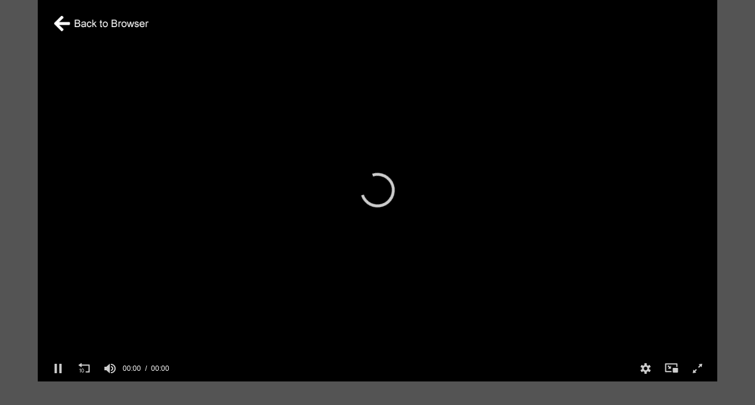

--- FILE ---
content_type: text/html; charset=UTF-8
request_url: https://cache-plus.fuel.tv/watch/a685135bfba44b0632d83e4e6a309ccd5b5297126f7bf008/trailer
body_size: 2398
content:
<!DOCTYPE html>
<html>
	<head>
    	<title></title>
    	<meta charset="utf-8">
    	<meta name="viewport" content="width=device-width,initial-scale=1,maximum-scale=1,user-scalable=no">

		<style type="text/css">
	        	        
	        body {
	        	background: #545454;
	        	color: #FFF;
	        	font: 1rem/1.5 Arial, sans-serif;
	        	width: 100%;
	        	margin: 0 auto;
	        	padding: 0;
	        	overflow: visible;
	        }
	        #title, #description {
	        	display: none;
	        	font-weight: normal;
	        	-webkit-font-smoothing: antialiased
	        }
	        #title {
	        	font-size: 24px;
	        	margin: 40px auto 10px
	        }
	        #description {
	        	color: #aab4c8;
	        	font-size: 14px;
	        	margin: 15px auto
	        }
	        @media screen and (min-width: 769px){
	        	body {
	        		width: 90%;
	        	}
	        }
	        
	    </style>
		
	</head>

	<body style="">
    	<div id="root"></div>
    	
		<div id="trailer-upsell-content" style="display: none;">
						
			<div class="dialog_header" style="width: 100%;">
				<div class="dialog_title">The full length movie is available to Members only</div>
				<div class="dialog_close"><a href="javascript:trailerUpSellClose();">X</a></div>
			</div>
			
			<div style="background-color: #000; height: 388px;">
			
				<div style="float: left; ">
					<div class="upsell-grid" style="width: 270px; height: 350px; background-color: #000;">
						<img style="width: 210px; margin-top: 25px; margin-left: 25px;" src="https://djpgv2zoqkj4q.cloudfront.net/media/img/T677-FUTHL-1009-00_200_box.jpg">
					</div>
				</div>
				<div style="float: left; background-color: #000; width: 420px; height: 350px;">
					
					<h3 class="twentysix" style="margin-top: 25px; color: orange; text-align: center; font-size: 24px; ">Sign up now for unlimited access!</h3>
					
					<div style="width: 400px; margin-top: 20px; padding: 10px; background-color: #ededed;">
						<h3 style="font-size: 18px; color: #666; text-align: center;" class="twentysix">Features and Benefits</h3>
						<ul style="text-align: left; color: #666; padding: 0 0 0 20px; margin: 6px 0 0 0; font-size: 14px; line-height: 18px">
							<li>Unlimited Watch Now streaming access to over 1000 extreme sports movies, TV shows and more</li>
							<li>Watch Now on your favorite devices like Roku, iPhone, iPad, Android and more</li>
							
							<li>FREE 7 day trial membership, then low monthly price of $4.99</li>
						</ul>
						
						<div class="dialog_login_button" style="margin: 20px 0 10px 80px; width: 235px;">
							<a class="button_74H" href="/signup" target="_parent"><span style="min-width: 200px;">Sign Up Now!</span></a>
						</div>
						
					</div>
					
					<div style="width: 375px; margin: 0 auto; padding-right: 45px; padding-top: 10px; float: right; text-align: center; font-weight: bold; color: white; line-height: 22px">
		Already a Member? <a style="float: right; margin-left: 20px;" class="button_22" onclick="modalCloseSignIn();" href="javascript:void(0);" id="login_dialog"><div class="button_22_150">Member Login</div></a>
					</div>
					
				</div>
			
				<!-- <div style="float: left; width: 100%; text-align: center; font-size: 14px; color: #666;">Paid membership required for complimentary magazine subscription.</div> -->
			
			</div>
			
		</div>
		
		<div id="temp-modal-content" style="display: none;"></div>
	
	</body>
	
	<script src="/common/js/jquery/1.7.2/jquery.min.js"></script>
	<script src="/common/js/jquery.cookie.min.js"></script>
	
	<script src="/common/player/8.38.10/jwplayer.js"></script>
	
	<script type="text/javascript">

		$(document).ready(function() {	
			
			product = 'a685135bfba44b0632d83e4e6a309ccd5b5297126f7bf008';
			//console.log(product);
		
			$.ajax({
			    url: '/services/watch/'+product+'/trailer.json',
			    dataType: 'json',
			    data: { jwp: jwplayer.version, ssl: 'true' },
			    success: function(result) {
			        
			        if(result.status == 'success'){
						document.title = result.title;
						jwplayer.key = result.playerKey;
						createPlayer(result);
			        }else{
			        	console.log('an error occurred');
			        }
			        
			    }
			});
		
			function createPlayer(s){
				
				settings = s;

				title=s.title;
				product=s.product;
				
				jwpVersion=s.playerVersion;
			
				jwp = jwplayer('root');
			
			    jwp.setup({
			    	title: s.title,
			        sources: s.sources,
				    cast:{},
				    preload: 'auto',
				    width: '100%',
				    aspectratio: '16:9',
				    displaytitle: false,
				    logo: {
				    	file: '/common/player/images/back-to-browser.png',
				    	/* link: '#', */
				    	hide: true,
				    	position: 'top-left'
					},
					ga: {
    					label: product
					}
			    });
				
				jwp.on('ready', function(e) { 
					jwp.play();
				});
				
			}
		
			$(document).on('click', '.jw-logo', function(e) {
				e.preventDefault();
				
				if(document.referrer.indexOf("fuel.tv") > -1){
					history.back();
				}else{
					window.location.href = "https://plus.fuel.tv/detail/"+product;//+"/"+mediaType;
				}
				
			});
		
		});
		
	</script>
	<style type="text/css">
		.jw-dock-button { float: left!important; }
	</style>
	<script>

  (function(i,s,o,g,r,a,m){i['GoogleAnalyticsObject']=r;i[r]=i[r]||function(){
  (i[r].q=i[r].q||[]).push(arguments)},i[r].l=1*new Date();a=s.createElement(o),
  m=s.getElementsByTagName(o)[0];a.async=1;a.src=g;m.parentNode.insertBefore(a,m)
  })(window,document,'script','//www.google-analytics.com/analytics.js','ga');

  ga('create', 'UA-176927369-1', 'plus.fuel.tv');
  ga('require', 'displayfeatures');
  ga('send', 'pageview');

</script>

<!-- Global site tag (gtag.js) - Google Analytics -->
<script async src="https://www.googletagmanager.com/gtag/js?id=G-T4CXLF824W"></script>
<script>
  window.dataLayer = window.dataLayer || [];
  function gtag(){dataLayer.push(arguments);}
  gtag('js', new Date());

  gtag('config', 'G-T4CXLF824W');
</script>
	
</html>
